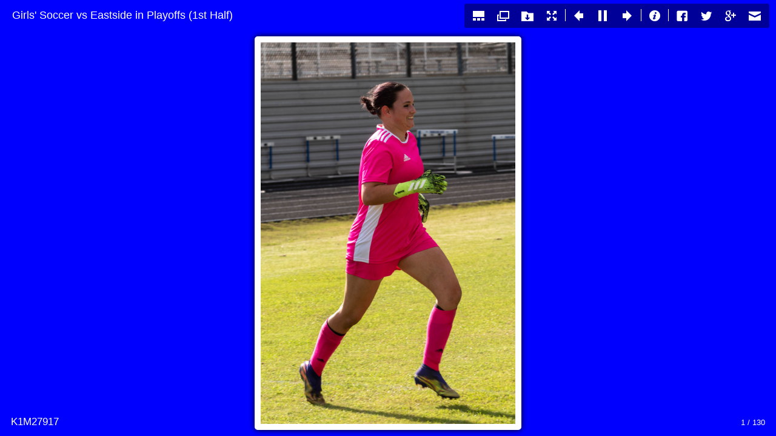

--- FILE ---
content_type: text/html
request_url: https://www.greenville.k12.sc.us/trest/gallery20/gsoccer0506a/
body_size: 12462
content:
<!DOCTYPE html>
<html lang="en">
<head>
	<title>Girls' Soccer vs Eastside in Playoffs (1st Half)</title>
	<meta charset="utf-8" />
	
	<meta name="description" content="" />

	<!-- START OPEN GRAPH TAGS-->
	<meta property="og:title" content="Girls' Soccer vs Eastside in Playoffs (1st Half)" />
	<meta property="og:type" content="website" />
	<meta property="og:url" content="" />
	<meta property="og:image" content="" />
	<meta property="og:description" content="" />
	<!-- END OPEN GRAPH TAGS-->

	<style type="text/css">
	body {
		margin: 0px;
	}
	.sr-only {
		position: absolute;
		width: 1px;
		height: 1px;
		padding: 0;
		margin: -1px;
		overflow: hidden;
		clip: rect(0,0,0,0);
		border: 0;
	}	
	</style>
<!-- Global site tag (gtag.js) - Google Analytics -->
<script async src="https://www.googletagmanager.com/gtag/js?id=UA-2625694-1"></script>
<script>
  window.dataLayer = window.dataLayer || [];
  function gtag(){dataLayer.push(arguments);}
  gtag('js', new Date());

  gtag('config', 'UA-2625694-1');
</script>
</head>
<body>
<h1 class="sr-only">Girls' Soccer vs Eastside in Playoffs (1st Half)</h1>
	<!--START JUICEBOX EMBED-->
	<script src="jbcore/juicebox.js"></script>
	<script>
	new juicebox({
		containerId: 'juicebox-container',
		galleryWidth: '100%',
		galleryHeight: '100%',
		backgroundColor: 'rgba(0,0,255,1)'
	});
	</script>
	<div id="juicebox-container">
			<!-- Image gallery content for non-javascript devices -->
			<noscript>
				<h1>Girls' Soccer vs Eastside in Playoffs (1st Half)</h1>
				<p></p>
				<p><img src="images/K1M27917.jpg" title="K1M27917" alt="" /><br>K1M27917 </p>
				<p><img src="images/K1M27919.jpg" title="K1M27919" alt="" /><br>K1M27919 </p>
				<p><img src="images/K1M27920.jpg" title="K1M27920" alt="" /><br>K1M27920 </p>
				<p><img src="images/K1M27921.jpg" title="K1M27921" alt="" /><br>K1M27921 </p>
				<p><img src="images/K1M27922.jpg" title="K1M27922" alt="" /><br>K1M27922 </p>
				<p><img src="images/K1M27923.jpg" title="K1M27923" alt="" /><br>K1M27923 </p>
				<p><img src="images/K1M27924.jpg" title="K1M27924" alt="" /><br>K1M27924 </p>
				<p><img src="images/K1M27925.jpg" title="K1M27925" alt="" /><br>K1M27925 </p>
				<p><img src="images/K1M27926.jpg" title="K1M27926" alt="" /><br>K1M27926 </p>
				<p><img src="images/K1M27927.jpg" title="K1M27927" alt="" /><br>K1M27927 </p>
				<p><img src="images/K1M27928.jpg" title="K1M27928" alt="" /><br>K1M27928 </p>
				<p><img src="images/K1M27929.jpg" title="K1M27929" alt="" /><br>K1M27929 </p>
				<p><img src="images/K1M27930.jpg" title="K1M27930" alt="" /><br>K1M27930 </p>
				<p><img src="images/K1M27931.jpg" title="K1M27931" alt="" /><br>K1M27931 </p>
				<p><img src="images/K1M27932.jpg" title="K1M27932" alt="" /><br>K1M27932 </p>
				<p><img src="images/K1M27934.jpg" title="K1M27934" alt="" /><br>K1M27934 </p>
				<p><img src="images/K1M27935.jpg" title="K1M27935" alt="" /><br>K1M27935 </p>
				<p><img src="images/K1M27936.jpg" title="K1M27936" alt="" /><br>K1M27936 </p>
				<p><img src="images/K1M27937.jpg" title="K1M27937" alt="" /><br>K1M27937 </p>
				<p><img src="images/K1M27940.jpg" title="K1M27940" alt="" /><br>K1M27940 </p>
				<p><img src="images/K1M27941.jpg" title="K1M27941" alt="" /><br>K1M27941 </p>
				<p><img src="images/K1M27942.jpg" title="K1M27942" alt="" /><br>K1M27942 </p>
				<p><img src="images/K1M27946.jpg" title="K1M27946" alt="" /><br>K1M27946 </p>
				<p><img src="images/K1M27950.jpg" title="K1M27950" alt="" /><br>K1M27950 </p>
				<p><img src="images/K1M27955.jpg" title="K1M27955" alt="" /><br>K1M27955 </p>
				<p><img src="images/K1M27960.jpg" title="K1M27960" alt="" /><br>K1M27960 </p>
				<p><img src="images/K1M27965.jpg" title="K1M27965" alt="" /><br>K1M27965 </p>
				<p><img src="images/K1M27967.jpg" title="K1M27967" alt="" /><br>K1M27967 </p>
				<p><img src="images/K1M27971.jpg" title="K1M27971" alt="" /><br>K1M27971 </p>
				<p><img src="images/K1M27976.jpg" title="K1M27976" alt="" /><br>K1M27976 </p>
				<p><img src="images/K1M27980.jpg" title="K1M27980" alt="" /><br>K1M27980 </p>
				<p><img src="images/K1M27985.jpg" title="K1M27985" alt="" /><br>K1M27985 </p>
				<p><img src="images/K1M27990.jpg" title="K1M27990" alt="" /><br>K1M27990 </p>
				<p><img src="images/K1M27997.jpg" title="K1M27997" alt="" /><br>K1M27997 </p>
				<p><img src="images/K1M27998.jpg" title="K1M27998" alt="" /><br>K1M27998 </p>
				<p><img src="images/K1M28000.jpg" title="K1M28000" alt="" /><br>K1M28000 </p>
				<p><img src="images/K1M28004.jpg" title="K1M28004" alt="" /><br>K1M28004 </p>
				<p><img src="images/K1M28012.jpg" title="K1M28012" alt="" /><br>K1M28012 </p>
				<p><img src="images/K1M28013.jpg" title="K1M28013" alt="" /><br>K1M28013 </p>
				<p><img src="images/K1M28014.jpg" title="K1M28014" alt="" /><br>K1M28014 </p>
				<p><img src="images/K1M28015.jpg" title="K1M28015" alt="" /><br>K1M28015 </p>
				<p><img src="images/K1M28017.jpg" title="K1M28017" alt="" /><br>K1M28017 </p>
				<p><img src="images/K1M28019.jpg" title="K1M28019" alt="" /><br>K1M28019 </p>
				<p><img src="images/K1M28023.jpg" title="K1M28023" alt="" /><br>K1M28023 </p>
				<p><img src="images/K1M28024.jpg" title="K1M28024" alt="" /><br>K1M28024 </p>
				<p><img src="images/K1M28027.jpg" title="K1M28027" alt="" /><br>K1M28027 </p>
				<p><img src="images/K1M28028.jpg" title="K1M28028" alt="" /><br>K1M28028 </p>
				<p><img src="images/K1M28032.jpg" title="K1M28032" alt="" /><br>K1M28032 </p>
				<p><img src="images/K1M28035.jpg" title="K1M28035" alt="" /><br>K1M28035 </p>
				<p><img src="images/K1M28037.jpg" title="K1M28037" alt="" /><br>K1M28037 </p>
				<p><img src="images/K1M28042.jpg" title="K1M28042" alt="" /><br>K1M28042 </p>
				<p><img src="images/K1M28045.jpg" title="K1M28045" alt="" /><br>K1M28045 </p>
				<p><img src="images/K1M28047.jpg" title="K1M28047" alt="" /><br>K1M28047 </p>
				<p><img src="images/K1M28051.jpg" title="K1M28051" alt="" /><br>K1M28051 </p>
				<p><img src="images/K1M28053.jpg" title="K1M28053" alt="" /><br>K1M28053 </p>
				<p><img src="images/K1M28055.jpg" title="K1M28055" alt="" /><br>K1M28055 </p>
				<p><img src="images/K1M28058.jpg" title="K1M28058" alt="" /><br>K1M28058 </p>
				<p><img src="images/K1M28061.jpg" title="K1M28061" alt="" /><br>K1M28061 </p>
				<p><img src="images/K1M28063.jpg" title="K1M28063" alt="" /><br>K1M28063 </p>
				<p><img src="images/K1M28068.jpg" title="K1M28068" alt="" /><br>K1M28068 </p>
				<p><img src="images/K1M28069.jpg" title="K1M28069" alt="" /><br>K1M28069 </p>
				<p><img src="images/K1M28070.jpg" title="K1M28070" alt="" /><br>K1M28070 </p>
				<p><img src="images/K1M28072.jpg" title="K1M28072" alt="" /><br>K1M28072 </p>
				<p><img src="images/K1M28073.jpg" title="K1M28073" alt="" /><br>K1M28073 </p>
				<p><img src="images/K1M28075.jpg" title="K1M28075" alt="" /><br>K1M28075 </p>
				<p><img src="images/K1M28077.jpg" title="K1M28077" alt="" /><br>K1M28077 </p>
				<p><img src="images/K1M28079.jpg" title="K1M28079" alt="" /><br>K1M28079 </p>
				<p><img src="images/K1M28087.jpg" title="K1M28087" alt="" /><br>K1M28087 </p>
				<p><img src="images/K1M28091.jpg" title="K1M28091" alt="" /><br>K1M28091 </p>
				<p><img src="images/K1M28094.jpg" title="K1M28094" alt="" /><br>K1M28094 </p>
				<p><img src="images/K1M28095.jpg" title="K1M28095" alt="" /><br>K1M28095 </p>
				<p><img src="images/K1M28102.jpg" title="K1M28102" alt="" /><br>K1M28102 </p>
				<p><img src="images/K1M28110.jpg" title="K1M28110" alt="" /><br>K1M28110 </p>
				<p><img src="images/K1M28112.jpg" title="K1M28112" alt="" /><br>K1M28112 </p>
				<p><img src="images/K1M28114.jpg" title="K1M28114" alt="" /><br>K1M28114 </p>
				<p><img src="images/K1M28115.jpg" title="K1M28115" alt="" /><br>K1M28115 </p>
				<p><img src="images/K1M28117.jpg" title="K1M28117" alt="" /><br>K1M28117 </p>
				<p><img src="images/K1M28118.jpg" title="K1M28118" alt="" /><br>K1M28118 </p>
				<p><img src="images/K1M28119.jpg" title="K1M28119" alt="" /><br>K1M28119 </p>
				<p><img src="images/K1M28120.jpg" title="K1M28120" alt="" /><br>K1M28120 </p>
				<p><img src="images/K1M28122.jpg" title="K1M28122" alt="" /><br>K1M28122 </p>
				<p><img src="images/K1M28127.jpg" title="K1M28127" alt="" /><br>K1M28127 </p>
				<p><img src="images/K1M28128.jpg" title="K1M28128" alt="" /><br>K1M28128 </p>
				<p><img src="images/K1M28133.jpg" title="K1M28133" alt="" /><br>K1M28133 </p>
				<p><img src="images/K1M28134.jpg" title="K1M28134" alt="" /><br>K1M28134 </p>
				<p><img src="images/K1M28136.jpg" title="K1M28136" alt="" /><br>K1M28136 </p>
				<p><img src="images/K1M28141.jpg" title="K1M28141" alt="" /><br>K1M28141 </p>
				<p><img src="images/K1M28142.jpg" title="K1M28142" alt="" /><br>K1M28142 </p>
				<p><img src="images/K1M28144.jpg" title="K1M28144" alt="" /><br>K1M28144 </p>
				<p><img src="images/K1M28145.jpg" title="K1M28145" alt="" /><br>K1M28145 </p>
				<p><img src="images/K1M28146.jpg" title="K1M28146" alt="" /><br>K1M28146 </p>
				<p><img src="images/K1M28155.jpg" title="K1M28155" alt="" /><br>K1M28155 </p>
				<p><img src="images/K1M28158.jpg" title="K1M28158" alt="" /><br>K1M28158 </p>
				<p><img src="images/K1M28160.jpg" title="K1M28160" alt="" /><br>K1M28160 </p>
				<p><img src="images/K1M28162.jpg" title="K1M28162" alt="" /><br>K1M28162 </p>
				<p><img src="images/K1M28164.jpg" title="K1M28164" alt="" /><br>K1M28164 </p>
				<p><img src="images/K1M28166.jpg" title="K1M28166" alt="" /><br>K1M28166 </p>
				<p><img src="images/K1M28171.jpg" title="K1M28171" alt="" /><br>K1M28171 </p>
				<p><img src="images/K1M28172.jpg" title="K1M28172" alt="" /><br>K1M28172 </p>
				<p><img src="images/K1M28174.jpg" title="K1M28174" alt="" /><br>K1M28174 </p>
				<p><img src="images/K1M28175.jpg" title="K1M28175" alt="" /><br>K1M28175 </p>
				<p><img src="images/K1M28176.jpg" title="K1M28176" alt="" /><br>K1M28176 </p>
				<p><img src="images/K1M28179.jpg" title="K1M28179" alt="" /><br>K1M28179 </p>
				<p><img src="images/K1M28180.jpg" title="K1M28180" alt="" /><br>K1M28180 </p>
				<p><img src="images/K1M28189.jpg" title="K1M28189" alt="" /><br>K1M28189 </p>
				<p><img src="images/K1M28191.jpg" title="K1M28191" alt="" /><br>K1M28191 </p>
				<p><img src="images/K1M28196.jpg" title="K1M28196" alt="" /><br>K1M28196 </p>
				<p><img src="images/K1M28198.jpg" title="K1M28198" alt="" /><br>K1M28198 </p>
				<p><img src="images/K1M28200.jpg" title="K1M28200" alt="" /><br>K1M28200 </p>
				<p><img src="images/K1M28201.jpg" title="K1M28201" alt="" /><br>K1M28201 </p>
				<p><img src="images/K1M28202.jpg" title="K1M28202" alt="" /><br>K1M28202 </p>
				<p><img src="images/K1M28203.jpg" title="K1M28203" alt="" /><br>K1M28203 </p>
				<p><img src="images/K1M28205.jpg" title="K1M28205" alt="" /><br>K1M28205 </p>
				<p><img src="images/K1M28211.jpg" title="K1M28211" alt="" /><br>K1M28211 </p>
				<p><img src="images/K1M28212.jpg" title="K1M28212" alt="" /><br>K1M28212 </p>
				<p><img src="images/K1M28214.jpg" title="K1M28214" alt="" /><br>K1M28214 </p>
				<p><img src="images/K1M28215.jpg" title="K1M28215" alt="" /><br>K1M28215 </p>
				<p><img src="images/K1M28221.jpg" title="K1M28221" alt="" /><br>K1M28221 </p>
				<p><img src="images/K1M28224.jpg" title="K1M28224" alt="" /><br>K1M28224 </p>
				<p><img src="images/K1M28225.jpg" title="K1M28225" alt="" /><br>K1M28225 </p>
				<p><img src="images/K1M28229.jpg" title="K1M28229" alt="" /><br>K1M28229 </p>
				<p><img src="images/K1M28231.jpg" title="K1M28231" alt="" /><br>K1M28231 </p>
				<p><img src="images/K1M28234.jpg" title="K1M28234" alt="" /><br>K1M28234 </p>
				<p><img src="images/K1M28235.jpg" title="K1M28235" alt="" /><br>K1M28235 </p>
				<p><img src="images/K1M28237.jpg" title="K1M28237" alt="" /><br>K1M28237 </p>
				<p><img src="images/K1M28239.jpg" title="K1M28239" alt="" /><br>K1M28239 </p>
				<p><img src="images/K1M28241.jpg" title="K1M28241" alt="" /><br>K1M28241 </p>
				<p><img src="images/K1M28244.jpg" title="K1M28244" alt="" /><br>K1M28244 </p>
				<p><img src="images/K1M28248.jpg" title="K1M28248" alt="" /><br>K1M28248 </p>
				<p><img src="images/K1M28251.jpg" title="K1M28251" alt="" /><br>K1M28251 </p>
			</noscript>
		</div>
	<!--END JUICEBOX EMBED-->
</body>
</html>

--- FILE ---
content_type: text/xml
request_url: https://www.greenville.k12.sc.us/trest/gallery20/gsoccer0506a/config.xml
body_size: 38008
content:
<?xml version="1.0" encoding="UTF-8"?>

<juiceboxgallery 

	imagePadding="10"
	captionPosition="OVERLAY"
	galleryFontFace="arial+black, sans-serif"
	captionBackColor="rgba(0,0,0,0)"
	imageTransitionTime="0.5"
	galleryTitlePosition="TOP"
	buttonBarPosition="TOP"
	textShadowColor="rgba(0,0,0,0)"
	flickrShowDescription="true"
	useFullscreenExpand="true"
	imageShadowColor="rgba(0,0,0,1)"
	thumbShadowColor="rgba(0,0,0,0)"
	thumbDotColor="rgba(0,0,0,0)"
	maxThumbColumns="8"
	maxCaptionHeight="50"
	imageTransitionType="CROSS_FADE"
	backgroundColor="rgba(0,0,255,1)"
	thumbFrameColor="rgba(255,255,51,.5)"
	showSmallThumbsButton="false"
	showSmallThumbsOnLoad="false"
	showAutoPlayButton="true"
	showDownloadButton="true"
	showNavButtons="true"
	showEmailButton="true"
	emailAddress="jveazey@greenvilleschools.us"
	emailSubject="Feedback from Photo Gallery"
	autoPlayOnLoad="true"
	enableAutoPlay="true"
	shareFacebook="true"
	shareTwitter="true"
	shareGPlus="true"
	resizeOnImport="false"
	showThumbsOnLoad="false"
	frameWidth="10"
	imageCornerRadius="5"
	showInfoButton="true"
	enableDirectLinks="true"
	galleryTitle="Girls' Soccer vs Eastside in Playoffs (1st Half)"

>
  <image imageURL="images/K1M27917.jpg"
	thumbURL="thumbs/K1M27917.jpg"
	linkURL="images/K1M27917.jpg"
	linkTarget="_blank"
	sourcePath="C:\Users\rveaz\Desktop\Soccer vs Eastside 1\K1M27917.jpg">
    <title><![CDATA[K1M27917]]></title>
    <caption><![CDATA[]]></caption>
  </image>
  <image imageURL="images/K1M27919.jpg"
	thumbURL="thumbs/K1M27919.jpg"
	linkURL="images/K1M27919.jpg"
	linkTarget="_blank"
	sourcePath="C:\Users\rveaz\Desktop\Soccer vs Eastside 1\K1M27919.jpg">
    <title><![CDATA[K1M27919]]></title>
    <caption><![CDATA[]]></caption>
  </image>
  <image imageURL="images/K1M27920.jpg"
	thumbURL="thumbs/K1M27920.jpg"
	linkURL="images/K1M27920.jpg"
	linkTarget="_blank"
	sourcePath="C:\Users\rveaz\Desktop\Soccer vs Eastside 1\K1M27920.jpg">
    <title><![CDATA[K1M27920]]></title>
    <caption><![CDATA[]]></caption>
  </image>
  <image imageURL="images/K1M27921.jpg"
	thumbURL="thumbs/K1M27921.jpg"
	linkURL="images/K1M27921.jpg"
	linkTarget="_blank"
	sourcePath="C:\Users\rveaz\Desktop\Soccer vs Eastside 1\K1M27921.jpg">
    <title><![CDATA[K1M27921]]></title>
    <caption><![CDATA[]]></caption>
  </image>
  <image imageURL="images/K1M27922.jpg"
	thumbURL="thumbs/K1M27922.jpg"
	linkURL="images/K1M27922.jpg"
	linkTarget="_blank"
	sourcePath="C:\Users\rveaz\Desktop\Soccer vs Eastside 1\K1M27922.jpg">
    <title><![CDATA[K1M27922]]></title>
    <caption><![CDATA[]]></caption>
  </image>
  <image imageURL="images/K1M27923.jpg"
	thumbURL="thumbs/K1M27923.jpg"
	linkURL="images/K1M27923.jpg"
	linkTarget="_blank"
	sourcePath="C:\Users\rveaz\Desktop\Soccer vs Eastside 1\K1M27923.jpg">
    <title><![CDATA[K1M27923]]></title>
    <caption><![CDATA[]]></caption>
  </image>
  <image imageURL="images/K1M27924.jpg"
	thumbURL="thumbs/K1M27924.jpg"
	linkURL="images/K1M27924.jpg"
	linkTarget="_blank"
	sourcePath="C:\Users\rveaz\Desktop\Soccer vs Eastside 1\K1M27924.jpg">
    <title><![CDATA[K1M27924]]></title>
    <caption><![CDATA[]]></caption>
  </image>
  <image imageURL="images/K1M27925.jpg"
	thumbURL="thumbs/K1M27925.jpg"
	linkURL="images/K1M27925.jpg"
	linkTarget="_blank"
	sourcePath="C:\Users\rveaz\Desktop\Soccer vs Eastside 1\K1M27925.jpg">
    <title><![CDATA[K1M27925]]></title>
    <caption><![CDATA[]]></caption>
  </image>
  <image imageURL="images/K1M27926.jpg"
	thumbURL="thumbs/K1M27926.jpg"
	linkURL="images/K1M27926.jpg"
	linkTarget="_blank"
	sourcePath="C:\Users\rveaz\Desktop\Soccer vs Eastside 1\K1M27926.jpg">
    <title><![CDATA[K1M27926]]></title>
    <caption><![CDATA[]]></caption>
  </image>
  <image imageURL="images/K1M27927.jpg"
	thumbURL="thumbs/K1M27927.jpg"
	linkURL="images/K1M27927.jpg"
	linkTarget="_blank"
	sourcePath="C:\Users\rveaz\Desktop\Soccer vs Eastside 1\K1M27927.jpg">
    <title><![CDATA[K1M27927]]></title>
    <caption><![CDATA[]]></caption>
  </image>
  <image imageURL="images/K1M27928.jpg"
	thumbURL="thumbs/K1M27928.jpg"
	linkURL="images/K1M27928.jpg"
	linkTarget="_blank"
	sourcePath="C:\Users\rveaz\Desktop\Soccer vs Eastside 1\K1M27928.jpg">
    <title><![CDATA[K1M27928]]></title>
    <caption><![CDATA[]]></caption>
  </image>
  <image imageURL="images/K1M27929.jpg"
	thumbURL="thumbs/K1M27929.jpg"
	linkURL="images/K1M27929.jpg"
	linkTarget="_blank"
	sourcePath="C:\Users\rveaz\Desktop\Soccer vs Eastside 1\K1M27929.jpg">
    <title><![CDATA[K1M27929]]></title>
    <caption><![CDATA[]]></caption>
  </image>
  <image imageURL="images/K1M27930.jpg"
	thumbURL="thumbs/K1M27930.jpg"
	linkURL="images/K1M27930.jpg"
	linkTarget="_blank"
	sourcePath="C:\Users\rveaz\Desktop\Soccer vs Eastside 1\K1M27930.jpg">
    <title><![CDATA[K1M27930]]></title>
    <caption><![CDATA[]]></caption>
  </image>
  <image imageURL="images/K1M27931.jpg"
	thumbURL="thumbs/K1M27931.jpg"
	linkURL="images/K1M27931.jpg"
	linkTarget="_blank"
	sourcePath="C:\Users\rveaz\Desktop\Soccer vs Eastside 1\K1M27931.jpg">
    <title><![CDATA[K1M27931]]></title>
    <caption><![CDATA[]]></caption>
  </image>
  <image imageURL="images/K1M27932.jpg"
	thumbURL="thumbs/K1M27932.jpg"
	linkURL="images/K1M27932.jpg"
	linkTarget="_blank"
	sourcePath="C:\Users\rveaz\Desktop\Soccer vs Eastside 1\K1M27932.jpg">
    <title><![CDATA[K1M27932]]></title>
    <caption><![CDATA[]]></caption>
  </image>
  <image imageURL="images/K1M27934.jpg"
	thumbURL="thumbs/K1M27934.jpg"
	linkURL="images/K1M27934.jpg"
	linkTarget="_blank"
	sourcePath="C:\Users\rveaz\Desktop\Soccer vs Eastside 1\K1M27934.jpg">
    <title><![CDATA[K1M27934]]></title>
    <caption><![CDATA[]]></caption>
  </image>
  <image imageURL="images/K1M27935.jpg"
	thumbURL="thumbs/K1M27935.jpg"
	linkURL="images/K1M27935.jpg"
	linkTarget="_blank"
	sourcePath="C:\Users\rveaz\Desktop\Soccer vs Eastside 1\K1M27935.jpg">
    <title><![CDATA[K1M27935]]></title>
    <caption><![CDATA[]]></caption>
  </image>
  <image imageURL="images/K1M27936.jpg"
	thumbURL="thumbs/K1M27936.jpg"
	linkURL="images/K1M27936.jpg"
	linkTarget="_blank"
	sourcePath="C:\Users\rveaz\Desktop\Soccer vs Eastside 1\K1M27936.jpg">
    <title><![CDATA[K1M27936]]></title>
    <caption><![CDATA[]]></caption>
  </image>
  <image imageURL="images/K1M27937.jpg"
	thumbURL="thumbs/K1M27937.jpg"
	linkURL="images/K1M27937.jpg"
	linkTarget="_blank"
	sourcePath="C:\Users\rveaz\Desktop\Soccer vs Eastside 1\K1M27937.jpg">
    <title><![CDATA[K1M27937]]></title>
    <caption><![CDATA[]]></caption>
  </image>
  <image imageURL="images/K1M27940.jpg"
	thumbURL="thumbs/K1M27940.jpg"
	linkURL="images/K1M27940.jpg"
	linkTarget="_blank"
	sourcePath="C:\Users\rveaz\Desktop\Soccer vs Eastside 1\K1M27940.jpg">
    <title><![CDATA[K1M27940]]></title>
    <caption><![CDATA[]]></caption>
  </image>
  <image imageURL="images/K1M27941.jpg"
	thumbURL="thumbs/K1M27941.jpg"
	linkURL="images/K1M27941.jpg"
	linkTarget="_blank"
	sourcePath="C:\Users\rveaz\Desktop\Soccer vs Eastside 1\K1M27941.jpg">
    <title><![CDATA[K1M27941]]></title>
    <caption><![CDATA[]]></caption>
  </image>
  <image imageURL="images/K1M27942.jpg"
	thumbURL="thumbs/K1M27942.jpg"
	linkURL="images/K1M27942.jpg"
	linkTarget="_blank"
	sourcePath="C:\Users\rveaz\Desktop\Soccer vs Eastside 1\K1M27942.jpg">
    <title><![CDATA[K1M27942]]></title>
    <caption><![CDATA[]]></caption>
  </image>
  <image imageURL="images/K1M27946.jpg"
	thumbURL="thumbs/K1M27946.jpg"
	linkURL="images/K1M27946.jpg"
	linkTarget="_blank"
	sourcePath="C:\Users\rveaz\Desktop\Soccer vs Eastside 1\K1M27946.jpg">
    <title><![CDATA[K1M27946]]></title>
    <caption><![CDATA[]]></caption>
  </image>
  <image imageURL="images/K1M27950.jpg"
	thumbURL="thumbs/K1M27950.jpg"
	linkURL="images/K1M27950.jpg"
	linkTarget="_blank"
	sourcePath="C:\Users\rveaz\Desktop\Soccer vs Eastside 1\K1M27950.jpg">
    <title><![CDATA[K1M27950]]></title>
    <caption><![CDATA[]]></caption>
  </image>
  <image imageURL="images/K1M27955.jpg"
	thumbURL="thumbs/K1M27955.jpg"
	linkURL="images/K1M27955.jpg"
	linkTarget="_blank"
	sourcePath="C:\Users\rveaz\Desktop\Soccer vs Eastside 1\K1M27955.jpg">
    <title><![CDATA[K1M27955]]></title>
    <caption><![CDATA[]]></caption>
  </image>
  <image imageURL="images/K1M27960.jpg"
	thumbURL="thumbs/K1M27960.jpg"
	linkURL="images/K1M27960.jpg"
	linkTarget="_blank"
	sourcePath="C:\Users\rveaz\Desktop\Soccer vs Eastside 1\K1M27960.jpg">
    <title><![CDATA[K1M27960]]></title>
    <caption><![CDATA[]]></caption>
  </image>
  <image imageURL="images/K1M27965.jpg"
	thumbURL="thumbs/K1M27965.jpg"
	linkURL="images/K1M27965.jpg"
	linkTarget="_blank"
	sourcePath="C:\Users\rveaz\Desktop\Soccer vs Eastside 1\K1M27965.jpg">
    <title><![CDATA[K1M27965]]></title>
    <caption><![CDATA[]]></caption>
  </image>
  <image imageURL="images/K1M27967.jpg"
	thumbURL="thumbs/K1M27967.jpg"
	linkURL="images/K1M27967.jpg"
	linkTarget="_blank"
	sourcePath="C:\Users\rveaz\Desktop\Soccer vs Eastside 1\K1M27967.jpg">
    <title><![CDATA[K1M27967]]></title>
    <caption><![CDATA[]]></caption>
  </image>
  <image imageURL="images/K1M27971.jpg"
	thumbURL="thumbs/K1M27971.jpg"
	linkURL="images/K1M27971.jpg"
	linkTarget="_blank"
	sourcePath="C:\Users\rveaz\Desktop\Soccer vs Eastside 1\K1M27971.jpg">
    <title><![CDATA[K1M27971]]></title>
    <caption><![CDATA[]]></caption>
  </image>
  <image imageURL="images/K1M27976.jpg"
	thumbURL="thumbs/K1M27976.jpg"
	linkURL="images/K1M27976.jpg"
	linkTarget="_blank"
	sourcePath="C:\Users\rveaz\Desktop\Soccer vs Eastside 1\K1M27976.jpg">
    <title><![CDATA[K1M27976]]></title>
    <caption><![CDATA[]]></caption>
  </image>
  <image imageURL="images/K1M27980.jpg"
	thumbURL="thumbs/K1M27980.jpg"
	linkURL="images/K1M27980.jpg"
	linkTarget="_blank"
	sourcePath="C:\Users\rveaz\Desktop\Soccer vs Eastside 1\K1M27980.jpg">
    <title><![CDATA[K1M27980]]></title>
    <caption><![CDATA[]]></caption>
  </image>
  <image imageURL="images/K1M27985.jpg"
	thumbURL="thumbs/K1M27985.jpg"
	linkURL="images/K1M27985.jpg"
	linkTarget="_blank"
	sourcePath="C:\Users\rveaz\Desktop\Soccer vs Eastside 1\K1M27985.jpg">
    <title><![CDATA[K1M27985]]></title>
    <caption><![CDATA[]]></caption>
  </image>
  <image imageURL="images/K1M27990.jpg"
	thumbURL="thumbs/K1M27990.jpg"
	linkURL="images/K1M27990.jpg"
	linkTarget="_blank"
	sourcePath="C:\Users\rveaz\Desktop\Soccer vs Eastside 1\K1M27990.jpg">
    <title><![CDATA[K1M27990]]></title>
    <caption><![CDATA[]]></caption>
  </image>
  <image imageURL="images/K1M27997.jpg"
	thumbURL="thumbs/K1M27997.jpg"
	linkURL="images/K1M27997.jpg"
	linkTarget="_blank"
	sourcePath="C:\Users\rveaz\Desktop\Soccer vs Eastside 1\K1M27997.jpg">
    <title><![CDATA[K1M27997]]></title>
    <caption><![CDATA[]]></caption>
  </image>
  <image imageURL="images/K1M27998.jpg"
	thumbURL="thumbs/K1M27998.jpg"
	linkURL="images/K1M27998.jpg"
	linkTarget="_blank"
	sourcePath="C:\Users\rveaz\Desktop\Soccer vs Eastside 1\K1M27998.jpg">
    <title><![CDATA[K1M27998]]></title>
    <caption><![CDATA[]]></caption>
  </image>
  <image imageURL="images/K1M28000.jpg"
	thumbURL="thumbs/K1M28000.jpg"
	linkURL="images/K1M28000.jpg"
	linkTarget="_blank"
	sourcePath="C:\Users\rveaz\Desktop\Soccer vs Eastside 1\K1M28000.jpg">
    <title><![CDATA[K1M28000]]></title>
    <caption><![CDATA[]]></caption>
  </image>
  <image imageURL="images/K1M28004.jpg"
	thumbURL="thumbs/K1M28004.jpg"
	linkURL="images/K1M28004.jpg"
	linkTarget="_blank"
	sourcePath="C:\Users\rveaz\Desktop\Soccer vs Eastside 1\K1M28004.jpg">
    <title><![CDATA[K1M28004]]></title>
    <caption><![CDATA[]]></caption>
  </image>
  <image imageURL="images/K1M28012.jpg"
	thumbURL="thumbs/K1M28012.jpg"
	linkURL="images/K1M28012.jpg"
	linkTarget="_blank"
	sourcePath="C:\Users\rveaz\Desktop\Soccer vs Eastside 1\K1M28012.jpg">
    <title><![CDATA[K1M28012]]></title>
    <caption><![CDATA[]]></caption>
  </image>
  <image imageURL="images/K1M28013.jpg"
	thumbURL="thumbs/K1M28013.jpg"
	linkURL="images/K1M28013.jpg"
	linkTarget="_blank"
	sourcePath="C:\Users\rveaz\Desktop\Soccer vs Eastside 1\K1M28013.jpg">
    <title><![CDATA[K1M28013]]></title>
    <caption><![CDATA[]]></caption>
  </image>
  <image imageURL="images/K1M28014.jpg"
	thumbURL="thumbs/K1M28014.jpg"
	linkURL="images/K1M28014.jpg"
	linkTarget="_blank"
	sourcePath="C:\Users\rveaz\Desktop\Soccer vs Eastside 1\K1M28014.jpg">
    <title><![CDATA[K1M28014]]></title>
    <caption><![CDATA[]]></caption>
  </image>
  <image imageURL="images/K1M28015.jpg"
	thumbURL="thumbs/K1M28015.jpg"
	linkURL="images/K1M28015.jpg"
	linkTarget="_blank"
	sourcePath="C:\Users\rveaz\Desktop\Soccer vs Eastside 1\K1M28015.jpg">
    <title><![CDATA[K1M28015]]></title>
    <caption><![CDATA[]]></caption>
  </image>
  <image imageURL="images/K1M28017.jpg"
	thumbURL="thumbs/K1M28017.jpg"
	linkURL="images/K1M28017.jpg"
	linkTarget="_blank"
	sourcePath="C:\Users\rveaz\Desktop\Soccer vs Eastside 1\K1M28017.jpg">
    <title><![CDATA[K1M28017]]></title>
    <caption><![CDATA[]]></caption>
  </image>
  <image imageURL="images/K1M28019.jpg"
	thumbURL="thumbs/K1M28019.jpg"
	linkURL="images/K1M28019.jpg"
	linkTarget="_blank"
	sourcePath="C:\Users\rveaz\Desktop\Soccer vs Eastside 1\K1M28019.jpg">
    <title><![CDATA[K1M28019]]></title>
    <caption><![CDATA[]]></caption>
  </image>
  <image imageURL="images/K1M28023.jpg"
	thumbURL="thumbs/K1M28023.jpg"
	linkURL="images/K1M28023.jpg"
	linkTarget="_blank"
	sourcePath="C:\Users\rveaz\Desktop\Soccer vs Eastside 1\K1M28023.jpg">
    <title><![CDATA[K1M28023]]></title>
    <caption><![CDATA[]]></caption>
  </image>
  <image imageURL="images/K1M28024.jpg"
	thumbURL="thumbs/K1M28024.jpg"
	linkURL="images/K1M28024.jpg"
	linkTarget="_blank"
	sourcePath="C:\Users\rveaz\Desktop\Soccer vs Eastside 1\K1M28024.jpg">
    <title><![CDATA[K1M28024]]></title>
    <caption><![CDATA[]]></caption>
  </image>
  <image imageURL="images/K1M28027.jpg"
	thumbURL="thumbs/K1M28027.jpg"
	linkURL="images/K1M28027.jpg"
	linkTarget="_blank"
	sourcePath="C:\Users\rveaz\Desktop\Soccer vs Eastside 1\K1M28027.jpg">
    <title><![CDATA[K1M28027]]></title>
    <caption><![CDATA[]]></caption>
  </image>
  <image imageURL="images/K1M28028.jpg"
	thumbURL="thumbs/K1M28028.jpg"
	linkURL="images/K1M28028.jpg"
	linkTarget="_blank"
	sourcePath="C:\Users\rveaz\Desktop\Soccer vs Eastside 1\K1M28028.jpg">
    <title><![CDATA[K1M28028]]></title>
    <caption><![CDATA[]]></caption>
  </image>
  <image imageURL="images/K1M28032.jpg"
	thumbURL="thumbs/K1M28032.jpg"
	linkURL="images/K1M28032.jpg"
	linkTarget="_blank"
	sourcePath="C:\Users\rveaz\Desktop\Soccer vs Eastside 1\K1M28032.jpg">
    <title><![CDATA[K1M28032]]></title>
    <caption><![CDATA[]]></caption>
  </image>
  <image imageURL="images/K1M28035.jpg"
	thumbURL="thumbs/K1M28035.jpg"
	linkURL="images/K1M28035.jpg"
	linkTarget="_blank"
	sourcePath="C:\Users\rveaz\Desktop\Soccer vs Eastside 1\K1M28035.jpg">
    <title><![CDATA[K1M28035]]></title>
    <caption><![CDATA[]]></caption>
  </image>
  <image imageURL="images/K1M28037.jpg"
	thumbURL="thumbs/K1M28037.jpg"
	linkURL="images/K1M28037.jpg"
	linkTarget="_blank"
	sourcePath="C:\Users\rveaz\Desktop\Soccer vs Eastside 1\K1M28037.jpg">
    <title><![CDATA[K1M28037]]></title>
    <caption><![CDATA[]]></caption>
  </image>
  <image imageURL="images/K1M28042.jpg"
	thumbURL="thumbs/K1M28042.jpg"
	linkURL="images/K1M28042.jpg"
	linkTarget="_blank"
	sourcePath="C:\Users\rveaz\Desktop\Soccer vs Eastside 1\K1M28042.jpg">
    <title><![CDATA[K1M28042]]></title>
    <caption><![CDATA[]]></caption>
  </image>
  <image imageURL="images/K1M28045.jpg"
	thumbURL="thumbs/K1M28045.jpg"
	linkURL="images/K1M28045.jpg"
	linkTarget="_blank"
	sourcePath="C:\Users\rveaz\Desktop\Soccer vs Eastside 1\K1M28045.jpg">
    <title><![CDATA[K1M28045]]></title>
    <caption><![CDATA[]]></caption>
  </image>
  <image imageURL="images/K1M28047.jpg"
	thumbURL="thumbs/K1M28047.jpg"
	linkURL="images/K1M28047.jpg"
	linkTarget="_blank"
	sourcePath="C:\Users\rveaz\Desktop\Soccer vs Eastside 1\K1M28047.jpg">
    <title><![CDATA[K1M28047]]></title>
    <caption><![CDATA[]]></caption>
  </image>
  <image imageURL="images/K1M28051.jpg"
	thumbURL="thumbs/K1M28051.jpg"
	linkURL="images/K1M28051.jpg"
	linkTarget="_blank"
	sourcePath="C:\Users\rveaz\Desktop\Soccer vs Eastside 1\K1M28051.jpg">
    <title><![CDATA[K1M28051]]></title>
    <caption><![CDATA[]]></caption>
  </image>
  <image imageURL="images/K1M28053.jpg"
	thumbURL="thumbs/K1M28053.jpg"
	linkURL="images/K1M28053.jpg"
	linkTarget="_blank"
	sourcePath="C:\Users\rveaz\Desktop\Soccer vs Eastside 1\K1M28053.jpg">
    <title><![CDATA[K1M28053]]></title>
    <caption><![CDATA[]]></caption>
  </image>
  <image imageURL="images/K1M28055.jpg"
	thumbURL="thumbs/K1M28055.jpg"
	linkURL="images/K1M28055.jpg"
	linkTarget="_blank"
	sourcePath="C:\Users\rveaz\Desktop\Soccer vs Eastside 1\K1M28055.jpg">
    <title><![CDATA[K1M28055]]></title>
    <caption><![CDATA[]]></caption>
  </image>
  <image imageURL="images/K1M28058.jpg"
	thumbURL="thumbs/K1M28058.jpg"
	linkURL="images/K1M28058.jpg"
	linkTarget="_blank"
	sourcePath="C:\Users\rveaz\Desktop\Soccer vs Eastside 1\K1M28058.jpg">
    <title><![CDATA[K1M28058]]></title>
    <caption><![CDATA[]]></caption>
  </image>
  <image imageURL="images/K1M28061.jpg"
	thumbURL="thumbs/K1M28061.jpg"
	linkURL="images/K1M28061.jpg"
	linkTarget="_blank"
	sourcePath="C:\Users\rveaz\Desktop\Soccer vs Eastside 1\K1M28061.jpg">
    <title><![CDATA[K1M28061]]></title>
    <caption><![CDATA[]]></caption>
  </image>
  <image imageURL="images/K1M28063.jpg"
	thumbURL="thumbs/K1M28063.jpg"
	linkURL="images/K1M28063.jpg"
	linkTarget="_blank"
	sourcePath="C:\Users\rveaz\Desktop\Soccer vs Eastside 1\K1M28063.jpg">
    <title><![CDATA[K1M28063]]></title>
    <caption><![CDATA[]]></caption>
  </image>
  <image imageURL="images/K1M28068.jpg"
	thumbURL="thumbs/K1M28068.jpg"
	linkURL="images/K1M28068.jpg"
	linkTarget="_blank"
	sourcePath="C:\Users\rveaz\Desktop\Soccer vs Eastside 1\K1M28068.jpg">
    <title><![CDATA[K1M28068]]></title>
    <caption><![CDATA[]]></caption>
  </image>
  <image imageURL="images/K1M28069.jpg"
	thumbURL="thumbs/K1M28069.jpg"
	linkURL="images/K1M28069.jpg"
	linkTarget="_blank"
	sourcePath="C:\Users\rveaz\Desktop\Soccer vs Eastside 1\K1M28069.jpg">
    <title><![CDATA[K1M28069]]></title>
    <caption><![CDATA[]]></caption>
  </image>
  <image imageURL="images/K1M28070.jpg"
	thumbURL="thumbs/K1M28070.jpg"
	linkURL="images/K1M28070.jpg"
	linkTarget="_blank"
	sourcePath="C:\Users\rveaz\Desktop\Soccer vs Eastside 1\K1M28070.jpg">
    <title><![CDATA[K1M28070]]></title>
    <caption><![CDATA[]]></caption>
  </image>
  <image imageURL="images/K1M28072.jpg"
	thumbURL="thumbs/K1M28072.jpg"
	linkURL="images/K1M28072.jpg"
	linkTarget="_blank"
	sourcePath="C:\Users\rveaz\Desktop\Soccer vs Eastside 1\K1M28072.jpg">
    <title><![CDATA[K1M28072]]></title>
    <caption><![CDATA[]]></caption>
  </image>
  <image imageURL="images/K1M28073.jpg"
	thumbURL="thumbs/K1M28073.jpg"
	linkURL="images/K1M28073.jpg"
	linkTarget="_blank"
	sourcePath="C:\Users\rveaz\Desktop\Soccer vs Eastside 1\K1M28073.jpg">
    <title><![CDATA[K1M28073]]></title>
    <caption><![CDATA[]]></caption>
  </image>
  <image imageURL="images/K1M28075.jpg"
	thumbURL="thumbs/K1M28075.jpg"
	linkURL="images/K1M28075.jpg"
	linkTarget="_blank"
	sourcePath="C:\Users\rveaz\Desktop\Soccer vs Eastside 1\K1M28075.jpg">
    <title><![CDATA[K1M28075]]></title>
    <caption><![CDATA[]]></caption>
  </image>
  <image imageURL="images/K1M28077.jpg"
	thumbURL="thumbs/K1M28077.jpg"
	linkURL="images/K1M28077.jpg"
	linkTarget="_blank"
	sourcePath="C:\Users\rveaz\Desktop\Soccer vs Eastside 1\K1M28077.jpg">
    <title><![CDATA[K1M28077]]></title>
    <caption><![CDATA[]]></caption>
  </image>
  <image imageURL="images/K1M28079.jpg"
	thumbURL="thumbs/K1M28079.jpg"
	linkURL="images/K1M28079.jpg"
	linkTarget="_blank"
	sourcePath="C:\Users\rveaz\Desktop\Soccer vs Eastside 1\K1M28079.jpg">
    <title><![CDATA[K1M28079]]></title>
    <caption><![CDATA[]]></caption>
  </image>
  <image imageURL="images/K1M28087.jpg"
	thumbURL="thumbs/K1M28087.jpg"
	linkURL="images/K1M28087.jpg"
	linkTarget="_blank"
	sourcePath="C:\Users\rveaz\Desktop\Soccer vs Eastside 1\K1M28087.jpg">
    <title><![CDATA[K1M28087]]></title>
    <caption><![CDATA[]]></caption>
  </image>
  <image imageURL="images/K1M28091.jpg"
	thumbURL="thumbs/K1M28091.jpg"
	linkURL="images/K1M28091.jpg"
	linkTarget="_blank"
	sourcePath="C:\Users\rveaz\Desktop\Soccer vs Eastside 1\K1M28091.jpg">
    <title><![CDATA[K1M28091]]></title>
    <caption><![CDATA[]]></caption>
  </image>
  <image imageURL="images/K1M28094.jpg"
	thumbURL="thumbs/K1M28094.jpg"
	linkURL="images/K1M28094.jpg"
	linkTarget="_blank"
	sourcePath="C:\Users\rveaz\Desktop\Soccer vs Eastside 1\K1M28094.jpg">
    <title><![CDATA[K1M28094]]></title>
    <caption><![CDATA[]]></caption>
  </image>
  <image imageURL="images/K1M28095.jpg"
	thumbURL="thumbs/K1M28095.jpg"
	linkURL="images/K1M28095.jpg"
	linkTarget="_blank"
	sourcePath="C:\Users\rveaz\Desktop\Soccer vs Eastside 1\K1M28095.jpg">
    <title><![CDATA[K1M28095]]></title>
    <caption><![CDATA[]]></caption>
  </image>
  <image imageURL="images/K1M28102.jpg"
	thumbURL="thumbs/K1M28102.jpg"
	linkURL="images/K1M28102.jpg"
	linkTarget="_blank"
	sourcePath="C:\Users\rveaz\Desktop\Soccer vs Eastside 1\K1M28102.jpg">
    <title><![CDATA[K1M28102]]></title>
    <caption><![CDATA[]]></caption>
  </image>
  <image imageURL="images/K1M28110.jpg"
	thumbURL="thumbs/K1M28110.jpg"
	linkURL="images/K1M28110.jpg"
	linkTarget="_blank"
	sourcePath="C:\Users\rveaz\Desktop\Soccer vs Eastside 1\K1M28110.jpg">
    <title><![CDATA[K1M28110]]></title>
    <caption><![CDATA[]]></caption>
  </image>
  <image imageURL="images/K1M28112.jpg"
	thumbURL="thumbs/K1M28112.jpg"
	linkURL="images/K1M28112.jpg"
	linkTarget="_blank"
	sourcePath="C:\Users\rveaz\Desktop\Soccer vs Eastside 1\K1M28112.jpg">
    <title><![CDATA[K1M28112]]></title>
    <caption><![CDATA[]]></caption>
  </image>
  <image imageURL="images/K1M28114.jpg"
	thumbURL="thumbs/K1M28114.jpg"
	linkURL="images/K1M28114.jpg"
	linkTarget="_blank"
	sourcePath="C:\Users\rveaz\Desktop\Soccer vs Eastside 1\K1M28114.jpg">
    <title><![CDATA[K1M28114]]></title>
    <caption><![CDATA[]]></caption>
  </image>
  <image imageURL="images/K1M28115.jpg"
	thumbURL="thumbs/K1M28115.jpg"
	linkURL="images/K1M28115.jpg"
	linkTarget="_blank"
	sourcePath="C:\Users\rveaz\Desktop\Soccer vs Eastside 1\K1M28115.jpg">
    <title><![CDATA[K1M28115]]></title>
    <caption><![CDATA[]]></caption>
  </image>
  <image imageURL="images/K1M28117.jpg"
	thumbURL="thumbs/K1M28117.jpg"
	linkURL="images/K1M28117.jpg"
	linkTarget="_blank"
	sourcePath="C:\Users\rveaz\Desktop\Soccer vs Eastside 1\K1M28117.jpg">
    <title><![CDATA[K1M28117]]></title>
    <caption><![CDATA[]]></caption>
  </image>
  <image imageURL="images/K1M28118.jpg"
	thumbURL="thumbs/K1M28118.jpg"
	linkURL="images/K1M28118.jpg"
	linkTarget="_blank"
	sourcePath="C:\Users\rveaz\Desktop\Soccer vs Eastside 1\K1M28118.jpg">
    <title><![CDATA[K1M28118]]></title>
    <caption><![CDATA[]]></caption>
  </image>
  <image imageURL="images/K1M28119.jpg"
	thumbURL="thumbs/K1M28119.jpg"
	linkURL="images/K1M28119.jpg"
	linkTarget="_blank"
	sourcePath="C:\Users\rveaz\Desktop\Soccer vs Eastside 1\K1M28119.jpg">
    <title><![CDATA[K1M28119]]></title>
    <caption><![CDATA[]]></caption>
  </image>
  <image imageURL="images/K1M28120.jpg"
	thumbURL="thumbs/K1M28120.jpg"
	linkURL="images/K1M28120.jpg"
	linkTarget="_blank"
	sourcePath="C:\Users\rveaz\Desktop\Soccer vs Eastside 1\K1M28120.jpg">
    <title><![CDATA[K1M28120]]></title>
    <caption><![CDATA[]]></caption>
  </image>
  <image imageURL="images/K1M28122.jpg"
	thumbURL="thumbs/K1M28122.jpg"
	linkURL="images/K1M28122.jpg"
	linkTarget="_blank"
	sourcePath="C:\Users\rveaz\Desktop\Soccer vs Eastside 1\K1M28122.jpg">
    <title><![CDATA[K1M28122]]></title>
    <caption><![CDATA[]]></caption>
  </image>
  <image imageURL="images/K1M28127.jpg"
	thumbURL="thumbs/K1M28127.jpg"
	linkURL="images/K1M28127.jpg"
	linkTarget="_blank"
	sourcePath="C:\Users\rveaz\Desktop\Soccer vs Eastside 1\K1M28127.jpg">
    <title><![CDATA[K1M28127]]></title>
    <caption><![CDATA[]]></caption>
  </image>
  <image imageURL="images/K1M28128.jpg"
	thumbURL="thumbs/K1M28128.jpg"
	linkURL="images/K1M28128.jpg"
	linkTarget="_blank"
	sourcePath="C:\Users\rveaz\Desktop\Soccer vs Eastside 1\K1M28128.jpg">
    <title><![CDATA[K1M28128]]></title>
    <caption><![CDATA[]]></caption>
  </image>
  <image imageURL="images/K1M28133.jpg"
	thumbURL="thumbs/K1M28133.jpg"
	linkURL="images/K1M28133.jpg"
	linkTarget="_blank"
	sourcePath="C:\Users\rveaz\Desktop\Soccer vs Eastside 1\K1M28133.jpg">
    <title><![CDATA[K1M28133]]></title>
    <caption><![CDATA[]]></caption>
  </image>
  <image imageURL="images/K1M28134.jpg"
	thumbURL="thumbs/K1M28134.jpg"
	linkURL="images/K1M28134.jpg"
	linkTarget="_blank"
	sourcePath="C:\Users\rveaz\Desktop\Soccer vs Eastside 1\K1M28134.jpg">
    <title><![CDATA[K1M28134]]></title>
    <caption><![CDATA[]]></caption>
  </image>
  <image imageURL="images/K1M28136.jpg"
	thumbURL="thumbs/K1M28136.jpg"
	linkURL="images/K1M28136.jpg"
	linkTarget="_blank"
	sourcePath="C:\Users\rveaz\Desktop\Soccer vs Eastside 1\K1M28136.jpg">
    <title><![CDATA[K1M28136]]></title>
    <caption><![CDATA[]]></caption>
  </image>
  <image imageURL="images/K1M28141.jpg"
	thumbURL="thumbs/K1M28141.jpg"
	linkURL="images/K1M28141.jpg"
	linkTarget="_blank"
	sourcePath="C:\Users\rveaz\Desktop\Soccer vs Eastside 1\K1M28141.jpg">
    <title><![CDATA[K1M28141]]></title>
    <caption><![CDATA[]]></caption>
  </image>
  <image imageURL="images/K1M28142.jpg"
	thumbURL="thumbs/K1M28142.jpg"
	linkURL="images/K1M28142.jpg"
	linkTarget="_blank"
	sourcePath="C:\Users\rveaz\Desktop\Soccer vs Eastside 1\K1M28142.jpg">
    <title><![CDATA[K1M28142]]></title>
    <caption><![CDATA[]]></caption>
  </image>
  <image imageURL="images/K1M28144.jpg"
	thumbURL="thumbs/K1M28144.jpg"
	linkURL="images/K1M28144.jpg"
	linkTarget="_blank"
	sourcePath="C:\Users\rveaz\Desktop\Soccer vs Eastside 1\K1M28144.jpg">
    <title><![CDATA[K1M28144]]></title>
    <caption><![CDATA[]]></caption>
  </image>
  <image imageURL="images/K1M28145.jpg"
	thumbURL="thumbs/K1M28145.jpg"
	linkURL="images/K1M28145.jpg"
	linkTarget="_blank"
	sourcePath="C:\Users\rveaz\Desktop\Soccer vs Eastside 1\K1M28145.jpg">
    <title><![CDATA[K1M28145]]></title>
    <caption><![CDATA[]]></caption>
  </image>
  <image imageURL="images/K1M28146.jpg"
	thumbURL="thumbs/K1M28146.jpg"
	linkURL="images/K1M28146.jpg"
	linkTarget="_blank"
	sourcePath="C:\Users\rveaz\Desktop\Soccer vs Eastside 1\K1M28146.jpg">
    <title><![CDATA[K1M28146]]></title>
    <caption><![CDATA[]]></caption>
  </image>
  <image imageURL="images/K1M28155.jpg"
	thumbURL="thumbs/K1M28155.jpg"
	linkURL="images/K1M28155.jpg"
	linkTarget="_blank"
	sourcePath="C:\Users\rveaz\Desktop\Soccer vs Eastside 1\K1M28155.jpg">
    <title><![CDATA[K1M28155]]></title>
    <caption><![CDATA[]]></caption>
  </image>
  <image imageURL="images/K1M28158.jpg"
	thumbURL="thumbs/K1M28158.jpg"
	linkURL="images/K1M28158.jpg"
	linkTarget="_blank"
	sourcePath="C:\Users\rveaz\Desktop\Soccer vs Eastside 1\K1M28158.jpg">
    <title><![CDATA[K1M28158]]></title>
    <caption><![CDATA[]]></caption>
  </image>
  <image imageURL="images/K1M28160.jpg"
	thumbURL="thumbs/K1M28160.jpg"
	linkURL="images/K1M28160.jpg"
	linkTarget="_blank"
	sourcePath="C:\Users\rveaz\Desktop\Soccer vs Eastside 1\K1M28160.jpg">
    <title><![CDATA[K1M28160]]></title>
    <caption><![CDATA[]]></caption>
  </image>
  <image imageURL="images/K1M28162.jpg"
	thumbURL="thumbs/K1M28162.jpg"
	linkURL="images/K1M28162.jpg"
	linkTarget="_blank"
	sourcePath="C:\Users\rveaz\Desktop\Soccer vs Eastside 1\K1M28162.jpg">
    <title><![CDATA[K1M28162]]></title>
    <caption><![CDATA[]]></caption>
  </image>
  <image imageURL="images/K1M28164.jpg"
	thumbURL="thumbs/K1M28164.jpg"
	linkURL="images/K1M28164.jpg"
	linkTarget="_blank"
	sourcePath="C:\Users\rveaz\Desktop\Soccer vs Eastside 1\K1M28164.jpg">
    <title><![CDATA[K1M28164]]></title>
    <caption><![CDATA[]]></caption>
  </image>
  <image imageURL="images/K1M28166.jpg"
	thumbURL="thumbs/K1M28166.jpg"
	linkURL="images/K1M28166.jpg"
	linkTarget="_blank"
	sourcePath="C:\Users\rveaz\Desktop\Soccer vs Eastside 1\K1M28166.jpg">
    <title><![CDATA[K1M28166]]></title>
    <caption><![CDATA[]]></caption>
  </image>
  <image imageURL="images/K1M28171.jpg"
	thumbURL="thumbs/K1M28171.jpg"
	linkURL="images/K1M28171.jpg"
	linkTarget="_blank"
	sourcePath="C:\Users\rveaz\Desktop\Soccer vs Eastside 1\K1M28171.jpg">
    <title><![CDATA[K1M28171]]></title>
    <caption><![CDATA[]]></caption>
  </image>
  <image imageURL="images/K1M28172.jpg"
	thumbURL="thumbs/K1M28172.jpg"
	linkURL="images/K1M28172.jpg"
	linkTarget="_blank"
	sourcePath="C:\Users\rveaz\Desktop\Soccer vs Eastside 1\K1M28172.jpg">
    <title><![CDATA[K1M28172]]></title>
    <caption><![CDATA[]]></caption>
  </image>
  <image imageURL="images/K1M28174.jpg"
	thumbURL="thumbs/K1M28174.jpg"
	linkURL="images/K1M28174.jpg"
	linkTarget="_blank"
	sourcePath="C:\Users\rveaz\Desktop\Soccer vs Eastside 1\K1M28174.jpg">
    <title><![CDATA[K1M28174]]></title>
    <caption><![CDATA[]]></caption>
  </image>
  <image imageURL="images/K1M28175.jpg"
	thumbURL="thumbs/K1M28175.jpg"
	linkURL="images/K1M28175.jpg"
	linkTarget="_blank"
	sourcePath="C:\Users\rveaz\Desktop\Soccer vs Eastside 1\K1M28175.jpg">
    <title><![CDATA[K1M28175]]></title>
    <caption><![CDATA[]]></caption>
  </image>
  <image imageURL="images/K1M28176.jpg"
	thumbURL="thumbs/K1M28176.jpg"
	linkURL="images/K1M28176.jpg"
	linkTarget="_blank"
	sourcePath="C:\Users\rveaz\Desktop\Soccer vs Eastside 1\K1M28176.jpg">
    <title><![CDATA[K1M28176]]></title>
    <caption><![CDATA[]]></caption>
  </image>
  <image imageURL="images/K1M28179.jpg"
	thumbURL="thumbs/K1M28179.jpg"
	linkURL="images/K1M28179.jpg"
	linkTarget="_blank"
	sourcePath="C:\Users\rveaz\Desktop\Soccer vs Eastside 1\K1M28179.jpg">
    <title><![CDATA[K1M28179]]></title>
    <caption><![CDATA[]]></caption>
  </image>
  <image imageURL="images/K1M28180.jpg"
	thumbURL="thumbs/K1M28180.jpg"
	linkURL="images/K1M28180.jpg"
	linkTarget="_blank"
	sourcePath="C:\Users\rveaz\Desktop\Soccer vs Eastside 1\K1M28180.jpg">
    <title><![CDATA[K1M28180]]></title>
    <caption><![CDATA[]]></caption>
  </image>
  <image imageURL="images/K1M28189.jpg"
	thumbURL="thumbs/K1M28189.jpg"
	linkURL="images/K1M28189.jpg"
	linkTarget="_blank"
	sourcePath="C:\Users\rveaz\Desktop\Soccer vs Eastside 1\K1M28189.jpg">
    <title><![CDATA[K1M28189]]></title>
    <caption><![CDATA[]]></caption>
  </image>
  <image imageURL="images/K1M28191.jpg"
	thumbURL="thumbs/K1M28191.jpg"
	linkURL="images/K1M28191.jpg"
	linkTarget="_blank"
	sourcePath="C:\Users\rveaz\Desktop\Soccer vs Eastside 1\K1M28191.jpg">
    <title><![CDATA[K1M28191]]></title>
    <caption><![CDATA[]]></caption>
  </image>
  <image imageURL="images/K1M28196.jpg"
	thumbURL="thumbs/K1M28196.jpg"
	linkURL="images/K1M28196.jpg"
	linkTarget="_blank"
	sourcePath="C:\Users\rveaz\Desktop\Soccer vs Eastside 1\K1M28196.jpg">
    <title><![CDATA[K1M28196]]></title>
    <caption><![CDATA[]]></caption>
  </image>
  <image imageURL="images/K1M28198.jpg"
	thumbURL="thumbs/K1M28198.jpg"
	linkURL="images/K1M28198.jpg"
	linkTarget="_blank"
	sourcePath="C:\Users\rveaz\Desktop\Soccer vs Eastside 1\K1M28198.jpg">
    <title><![CDATA[K1M28198]]></title>
    <caption><![CDATA[]]></caption>
  </image>
  <image imageURL="images/K1M28200.jpg"
	thumbURL="thumbs/K1M28200.jpg"
	linkURL="images/K1M28200.jpg"
	linkTarget="_blank"
	sourcePath="C:\Users\rveaz\Desktop\Soccer vs Eastside 1\K1M28200.jpg">
    <title><![CDATA[K1M28200]]></title>
    <caption><![CDATA[]]></caption>
  </image>
  <image imageURL="images/K1M28201.jpg"
	thumbURL="thumbs/K1M28201.jpg"
	linkURL="images/K1M28201.jpg"
	linkTarget="_blank"
	sourcePath="C:\Users\rveaz\Desktop\Soccer vs Eastside 1\K1M28201.jpg">
    <title><![CDATA[K1M28201]]></title>
    <caption><![CDATA[]]></caption>
  </image>
  <image imageURL="images/K1M28202.jpg"
	thumbURL="thumbs/K1M28202.jpg"
	linkURL="images/K1M28202.jpg"
	linkTarget="_blank"
	sourcePath="C:\Users\rveaz\Desktop\Soccer vs Eastside 1\K1M28202.jpg">
    <title><![CDATA[K1M28202]]></title>
    <caption><![CDATA[]]></caption>
  </image>
  <image imageURL="images/K1M28203.jpg"
	thumbURL="thumbs/K1M28203.jpg"
	linkURL="images/K1M28203.jpg"
	linkTarget="_blank"
	sourcePath="C:\Users\rveaz\Desktop\Soccer vs Eastside 1\K1M28203.jpg">
    <title><![CDATA[K1M28203]]></title>
    <caption><![CDATA[]]></caption>
  </image>
  <image imageURL="images/K1M28205.jpg"
	thumbURL="thumbs/K1M28205.jpg"
	linkURL="images/K1M28205.jpg"
	linkTarget="_blank"
	sourcePath="C:\Users\rveaz\Desktop\Soccer vs Eastside 1\K1M28205.jpg">
    <title><![CDATA[K1M28205]]></title>
    <caption><![CDATA[]]></caption>
  </image>
  <image imageURL="images/K1M28211.jpg"
	thumbURL="thumbs/K1M28211.jpg"
	linkURL="images/K1M28211.jpg"
	linkTarget="_blank"
	sourcePath="C:\Users\rveaz\Desktop\Soccer vs Eastside 1\K1M28211.jpg">
    <title><![CDATA[K1M28211]]></title>
    <caption><![CDATA[]]></caption>
  </image>
  <image imageURL="images/K1M28212.jpg"
	thumbURL="thumbs/K1M28212.jpg"
	linkURL="images/K1M28212.jpg"
	linkTarget="_blank"
	sourcePath="C:\Users\rveaz\Desktop\Soccer vs Eastside 1\K1M28212.jpg">
    <title><![CDATA[K1M28212]]></title>
    <caption><![CDATA[]]></caption>
  </image>
  <image imageURL="images/K1M28214.jpg"
	thumbURL="thumbs/K1M28214.jpg"
	linkURL="images/K1M28214.jpg"
	linkTarget="_blank"
	sourcePath="C:\Users\rveaz\Desktop\Soccer vs Eastside 1\K1M28214.jpg">
    <title><![CDATA[K1M28214]]></title>
    <caption><![CDATA[]]></caption>
  </image>
  <image imageURL="images/K1M28215.jpg"
	thumbURL="thumbs/K1M28215.jpg"
	linkURL="images/K1M28215.jpg"
	linkTarget="_blank"
	sourcePath="C:\Users\rveaz\Desktop\Soccer vs Eastside 1\K1M28215.jpg">
    <title><![CDATA[K1M28215]]></title>
    <caption><![CDATA[]]></caption>
  </image>
  <image imageURL="images/K1M28221.jpg"
	thumbURL="thumbs/K1M28221.jpg"
	linkURL="images/K1M28221.jpg"
	linkTarget="_blank"
	sourcePath="C:\Users\rveaz\Desktop\Soccer vs Eastside 1\K1M28221.jpg">
    <title><![CDATA[K1M28221]]></title>
    <caption><![CDATA[]]></caption>
  </image>
  <image imageURL="images/K1M28224.jpg"
	thumbURL="thumbs/K1M28224.jpg"
	linkURL="images/K1M28224.jpg"
	linkTarget="_blank"
	sourcePath="C:\Users\rveaz\Desktop\Soccer vs Eastside 1\K1M28224.jpg">
    <title><![CDATA[K1M28224]]></title>
    <caption><![CDATA[]]></caption>
  </image>
  <image imageURL="images/K1M28225.jpg"
	thumbURL="thumbs/K1M28225.jpg"
	linkURL="images/K1M28225.jpg"
	linkTarget="_blank"
	sourcePath="C:\Users\rveaz\Desktop\Soccer vs Eastside 1\K1M28225.jpg">
    <title><![CDATA[K1M28225]]></title>
    <caption><![CDATA[]]></caption>
  </image>
  <image imageURL="images/K1M28229.jpg"
	thumbURL="thumbs/K1M28229.jpg"
	linkURL="images/K1M28229.jpg"
	linkTarget="_blank"
	sourcePath="C:\Users\rveaz\Desktop\Soccer vs Eastside 1\K1M28229.jpg">
    <title><![CDATA[K1M28229]]></title>
    <caption><![CDATA[]]></caption>
  </image>
  <image imageURL="images/K1M28231.jpg"
	thumbURL="thumbs/K1M28231.jpg"
	linkURL="images/K1M28231.jpg"
	linkTarget="_blank"
	sourcePath="C:\Users\rveaz\Desktop\Soccer vs Eastside 1\K1M28231.jpg">
    <title><![CDATA[K1M28231]]></title>
    <caption><![CDATA[]]></caption>
  </image>
  <image imageURL="images/K1M28234.jpg"
	thumbURL="thumbs/K1M28234.jpg"
	linkURL="images/K1M28234.jpg"
	linkTarget="_blank"
	sourcePath="C:\Users\rveaz\Desktop\Soccer vs Eastside 1\K1M28234.jpg">
    <title><![CDATA[K1M28234]]></title>
    <caption><![CDATA[]]></caption>
  </image>
  <image imageURL="images/K1M28235.jpg"
	thumbURL="thumbs/K1M28235.jpg"
	linkURL="images/K1M28235.jpg"
	linkTarget="_blank"
	sourcePath="C:\Users\rveaz\Desktop\Soccer vs Eastside 1\K1M28235.jpg">
    <title><![CDATA[K1M28235]]></title>
    <caption><![CDATA[]]></caption>
  </image>
  <image imageURL="images/K1M28237.jpg"
	thumbURL="thumbs/K1M28237.jpg"
	linkURL="images/K1M28237.jpg"
	linkTarget="_blank"
	sourcePath="C:\Users\rveaz\Desktop\Soccer vs Eastside 1\K1M28237.jpg">
    <title><![CDATA[K1M28237]]></title>
    <caption><![CDATA[]]></caption>
  </image>
  <image imageURL="images/K1M28239.jpg"
	thumbURL="thumbs/K1M28239.jpg"
	linkURL="images/K1M28239.jpg"
	linkTarget="_blank"
	sourcePath="C:\Users\rveaz\Desktop\Soccer vs Eastside 1\K1M28239.jpg">
    <title><![CDATA[K1M28239]]></title>
    <caption><![CDATA[]]></caption>
  </image>
  <image imageURL="images/K1M28241.jpg"
	thumbURL="thumbs/K1M28241.jpg"
	linkURL="images/K1M28241.jpg"
	linkTarget="_blank"
	sourcePath="C:\Users\rveaz\Desktop\Soccer vs Eastside 1\K1M28241.jpg">
    <title><![CDATA[K1M28241]]></title>
    <caption><![CDATA[]]></caption>
  </image>
  <image imageURL="images/K1M28244.jpg"
	thumbURL="thumbs/K1M28244.jpg"
	linkURL="images/K1M28244.jpg"
	linkTarget="_blank"
	sourcePath="C:\Users\rveaz\Desktop\Soccer vs Eastside 1\K1M28244.jpg">
    <title><![CDATA[K1M28244]]></title>
    <caption><![CDATA[]]></caption>
  </image>
  <image imageURL="images/K1M28248.jpg"
	thumbURL="thumbs/K1M28248.jpg"
	linkURL="images/K1M28248.jpg"
	linkTarget="_blank"
	sourcePath="C:\Users\rveaz\Desktop\Soccer vs Eastside 1\K1M28248.jpg">
    <title><![CDATA[K1M28248]]></title>
    <caption><![CDATA[]]></caption>
  </image>
  <image imageURL="images/K1M28251.jpg"
	thumbURL="thumbs/K1M28251.jpg"
	linkURL="images/K1M28251.jpg"
	linkTarget="_blank"
	sourcePath="C:\Users\rveaz\Desktop\Soccer vs Eastside 1\K1M28251.jpg">
    <title><![CDATA[K1M28251]]></title>
    <caption><![CDATA[]]></caption>
  </image>
</juiceboxgallery>